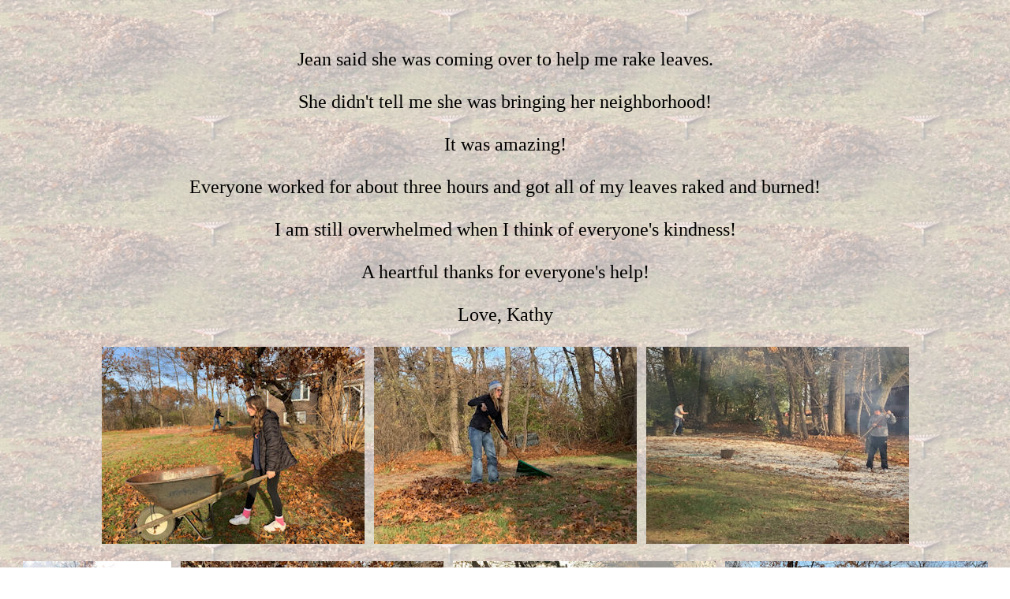

--- FILE ---
content_type: text/html
request_url: http://www.krward.com/burningleaves21/index.html
body_size: 2080
content:
<!DOCTYPE HTML PUBLIC "-//W3C//DTD HTML 4.01 Transitional//EN">

<html>
<head>
	<title>Burning leaves</title>
</head>

<body background="background.jpg"><center><font size=+2><br><br>Jean said she was coming over to help me rake leaves.<br><br>She didn't tell me she was bringing her neighborhood!<br><br>It was amazing!<br><br>Everyone worked for about three hours and got all of my leaves raked and burned!<br><br>I am still overwhelmed when I think of everyone's kindness!<br><br>A heartful thanks for everyone's help!<br><br>Love, Kathy<br><br></font><a href="1.jpg"><img src="s1.jpg" alt="" width="333" height="250" border="0"></a>&nbsp;&nbsp;&nbsp;<a href="2.jpg"><img src="s2.jpg" alt="" width="333" height="250" border="0"></a>&nbsp;&nbsp;&nbsp;<a href="3.jpg"><img src="s3.jpg" alt="" width="333" height="250" border="0"></a><br><br><a href="5.jpg"><img src="s5.jpg" alt="" width="188" height="250" border="0"></a>&nbsp;&nbsp;&nbsp;<a href="6.jpg"><img src="s6.jpg" alt="" width="333" height="250" border="0"></a>&nbsp;&nbsp;&nbsp;<a href="7.jpg"><img src="s7.jpg" alt="" width="333" height="250" border="0"></a>&nbsp;&nbsp;&nbsp;<a href="8.jpg"><img src="s8.jpg" alt="" width="333" height="250" border="0"></a><br><br><a href="9.jpg"><img src="s9.jpg" alt="" width="188" height="250" border="0"></a>&nbsp;&nbsp;&nbsp;<a href="10.jpg"><img src="s10.jpg" alt="" width="188" height="250" border="0"></a>&nbsp;&nbsp;&nbsp;<a href="11.jpg"><img src="s11.jpg" alt="" width="188" height="250" border="0"></a>&nbsp;&nbsp;&nbsp;<a href="12.jpg"><img src="s12.jpg" alt="" width="188" height="250" border="0"></a>&nbsp;&nbsp;&nbsp;<a href="14.jpg"><img src="s14.jpg" alt="" width="188" height="250" border="0"></a>&nbsp;&nbsp;&nbsp;<a href="4.jpg"><img src="s4.jpg" alt="" width="333" height="250" border="0"></a>&nbsp;&nbsp;&nbsp;<a href="15.jpg"><img src="s15.jpg" alt="" width="188" height="250" border="0"></a><br><br><a href="http://ww2.netnitco.net/users/krw">Return to Kathy's Home Page</a><br><br><a href="mailto:krw@netnitco.net">Email Kathy</a><br>






</body>
</html>
